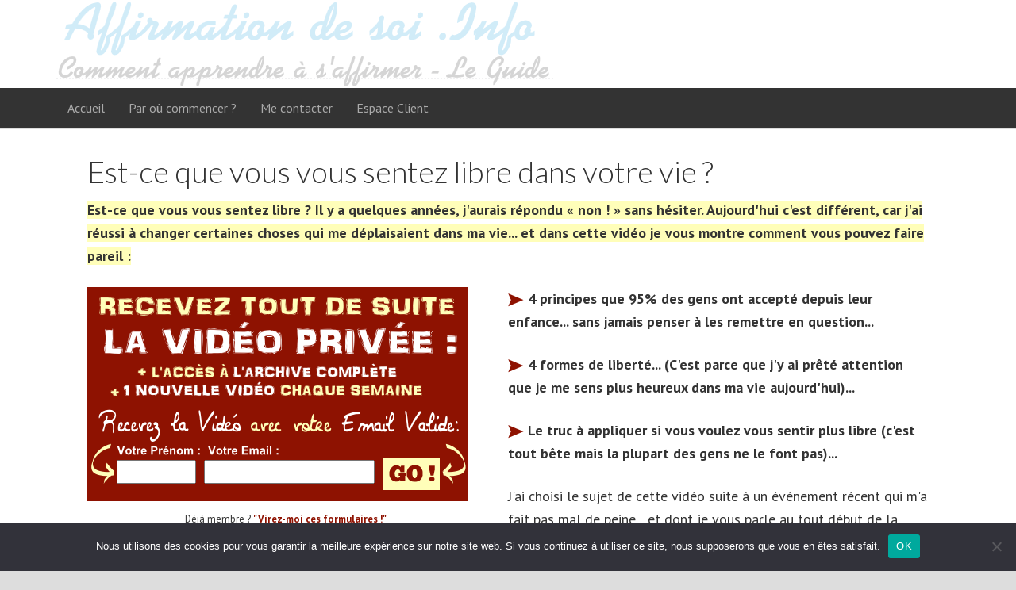

--- FILE ---
content_type: text/html; charset=UTF-8
request_url: https://www.affirmation-de-soi.info/libre-liberte-travail.php
body_size: 11216
content:

<!DOCTYPE html>
<html lang="fr-FR">
<head >
<meta charset="UTF-8" />
<meta name="viewport" content="width=device-width, initial-scale=1" />
<meta name="viewport" content="width=device-width, initial-scale=1.0" id="dynamik-viewport"/>
<meta name='robots' content='index, follow, max-image-preview:large, max-snippet:-1, max-video-preview:-1' />

	<!-- This site is optimized with the Yoast SEO plugin v22.8 - https://yoast.com/wordpress/plugins/seo/ -->
	<title>Est-ce que vous vous sentez libre dans votre vie ? - Affirmation de soi .info</title>
	<meta name="description" content="Si vous ne vous sentez pas libre dans votre vie, c&#039;est peut-être parce qu&#039;il vous manque une de ces 4 formes de libertés. Voici comment gagner en liberté..." />
	<link rel="canonical" href="https://www.affirmation-de-soi.info/libre-liberte-travail.php" />
	<meta property="og:locale" content="fr_FR" />
	<meta property="og:type" content="article" />
	<meta property="og:title" content="Est-ce que vous vous sentez libre dans votre vie ? - Affirmation de soi .info" />
	<meta property="og:description" content="Si vous ne vous sentez pas libre dans votre vie, c&#039;est peut-être parce qu&#039;il vous manque une de ces 4 formes de libertés. Voici comment gagner en liberté..." />
	<meta property="og:url" content="https://www.affirmation-de-soi.info/libre-liberte-travail.php" />
	<meta property="og:site_name" content="Affirmation de soi .info" />
	<meta property="article:publisher" content="https://www.facebook.com/affirmation2soi" />
	<meta property="article:published_time" content="2015-05-27T16:12:54+00:00" />
	<meta property="article:modified_time" content="2015-05-28T22:11:46+00:00" />
	<meta property="og:image" content="https://www.affirmation-de-soi.info/wp-content/uploads/2015/05/liberté-libre-liberte-affirmation-de-soi-forme-travail-emprise-manipulateur-géographique-temps-heures-horaires-où-quand-avec-qui-personnes.png" />
	<meta property="og:image:width" content="1280" />
	<meta property="og:image:height" content="720" />
	<meta property="og:image:type" content="image/png" />
	<meta name="author" content="Remi" />
	<meta name="twitter:card" content="summary_large_image" />
	<meta name="twitter:creator" content="@affirmation2soi" />
	<meta name="twitter:site" content="@affirmation2soi" />
	<meta name="twitter:label1" content="Écrit par" />
	<meta name="twitter:data1" content="Remi" />
	<script type="application/ld+json" class="yoast-schema-graph">{"@context":"https://schema.org","@graph":[{"@type":"WebPage","@id":"https://www.affirmation-de-soi.info/libre-liberte-travail.php","url":"https://www.affirmation-de-soi.info/libre-liberte-travail.php","name":"Est-ce que vous vous sentez libre dans votre vie ? - Affirmation de soi .info","isPartOf":{"@id":"https://www.affirmation-de-soi.info/#website"},"primaryImageOfPage":{"@id":"https://www.affirmation-de-soi.info/libre-liberte-travail.php#primaryimage"},"image":{"@id":"https://www.affirmation-de-soi.info/libre-liberte-travail.php#primaryimage"},"thumbnailUrl":"https://www.affirmation-de-soi.info/wp-content/uploads/2015/05/liberté-libre-liberte-affirmation-de-soi-forme-travail-emprise-manipulateur-géographique-temps-heures-horaires-où-quand-avec-qui-personnes.png","datePublished":"2015-05-27T16:12:54+00:00","dateModified":"2015-05-28T22:11:46+00:00","author":{"@id":"https://www.affirmation-de-soi.info/#/schema/person/6ae95f34f2fdb3df494b1be5fbfe6fa2"},"description":"Si vous ne vous sentez pas libre dans votre vie, c'est peut-être parce qu'il vous manque une de ces 4 formes de libertés. Voici comment gagner en liberté...","breadcrumb":{"@id":"https://www.affirmation-de-soi.info/libre-liberte-travail.php#breadcrumb"},"inLanguage":"fr-FR","potentialAction":[{"@type":"ReadAction","target":["https://www.affirmation-de-soi.info/libre-liberte-travail.php"]}]},{"@type":"ImageObject","inLanguage":"fr-FR","@id":"https://www.affirmation-de-soi.info/libre-liberte-travail.php#primaryimage","url":"https://www.affirmation-de-soi.info/wp-content/uploads/2015/05/liberté-libre-liberte-affirmation-de-soi-forme-travail-emprise-manipulateur-géographique-temps-heures-horaires-où-quand-avec-qui-personnes.png","contentUrl":"https://www.affirmation-de-soi.info/wp-content/uploads/2015/05/liberté-libre-liberte-affirmation-de-soi-forme-travail-emprise-manipulateur-géographique-temps-heures-horaires-où-quand-avec-qui-personnes.png","width":1280,"height":720,"caption":"liberté libre liberte affirmation de soi forme travail emprise manipulateur géographique temps heures horaires où quand avec qui personnes"},{"@type":"BreadcrumbList","@id":"https://www.affirmation-de-soi.info/libre-liberte-travail.php#breadcrumb","itemListElement":[{"@type":"ListItem","position":1,"name":"Accueil","item":"https://www.affirmation-de-soi.info/"},{"@type":"ListItem","position":2,"name":"Est-ce que vous vous sentez libre dans votre vie ?"}]},{"@type":"WebSite","@id":"https://www.affirmation-de-soi.info/#website","url":"https://www.affirmation-de-soi.info/","name":"Affirmation de soi .info","description":"Comment apprendre à s&#039;affirmer - Le Guide","potentialAction":[{"@type":"SearchAction","target":{"@type":"EntryPoint","urlTemplate":"https://www.affirmation-de-soi.info/?s={search_term_string}"},"query-input":"required name=search_term_string"}],"inLanguage":"fr-FR"},{"@type":"Person","@id":"https://www.affirmation-de-soi.info/#/schema/person/6ae95f34f2fdb3df494b1be5fbfe6fa2","name":"Remi","image":{"@type":"ImageObject","inLanguage":"fr-FR","@id":"https://www.affirmation-de-soi.info/#/schema/person/image/","url":"https://secure.gravatar.com/avatar/869b0ba88241515e2d33c1c80447c1b7?s=96&d=mm&r=g","contentUrl":"https://secure.gravatar.com/avatar/869b0ba88241515e2d33c1c80447c1b7?s=96&d=mm&r=g","caption":"Remi"}}]}</script>
	<!-- / Yoast SEO plugin. -->


<link rel='dns-prefetch' href='//fonts.googleapis.com' />
<link rel="alternate" type="application/rss+xml" title="Affirmation de soi .info &raquo; Flux" href="https://www.affirmation-de-soi.info/feed" />
<link rel="alternate" type="application/rss+xml" title="Affirmation de soi .info &raquo; Flux des commentaires" href="https://www.affirmation-de-soi.info/comments/feed" />
<link rel="alternate" type="application/rss+xml" title="Affirmation de soi .info &raquo; Est-ce que vous vous sentez libre dans votre vie ? Flux des commentaires" href="https://www.affirmation-de-soi.info/libre-liberte-travail.php/feed" />
<script type="text/javascript">
/* <![CDATA[ */
window._wpemojiSettings = {"baseUrl":"https:\/\/s.w.org\/images\/core\/emoji\/15.0.3\/72x72\/","ext":".png","svgUrl":"https:\/\/s.w.org\/images\/core\/emoji\/15.0.3\/svg\/","svgExt":".svg","source":{"concatemoji":"https:\/\/www.affirmation-de-soi.info\/wp-includes\/js\/wp-emoji-release.min.js?ver=6.5.7"}};
/*! This file is auto-generated */
!function(i,n){var o,s,e;function c(e){try{var t={supportTests:e,timestamp:(new Date).valueOf()};sessionStorage.setItem(o,JSON.stringify(t))}catch(e){}}function p(e,t,n){e.clearRect(0,0,e.canvas.width,e.canvas.height),e.fillText(t,0,0);var t=new Uint32Array(e.getImageData(0,0,e.canvas.width,e.canvas.height).data),r=(e.clearRect(0,0,e.canvas.width,e.canvas.height),e.fillText(n,0,0),new Uint32Array(e.getImageData(0,0,e.canvas.width,e.canvas.height).data));return t.every(function(e,t){return e===r[t]})}function u(e,t,n){switch(t){case"flag":return n(e,"\ud83c\udff3\ufe0f\u200d\u26a7\ufe0f","\ud83c\udff3\ufe0f\u200b\u26a7\ufe0f")?!1:!n(e,"\ud83c\uddfa\ud83c\uddf3","\ud83c\uddfa\u200b\ud83c\uddf3")&&!n(e,"\ud83c\udff4\udb40\udc67\udb40\udc62\udb40\udc65\udb40\udc6e\udb40\udc67\udb40\udc7f","\ud83c\udff4\u200b\udb40\udc67\u200b\udb40\udc62\u200b\udb40\udc65\u200b\udb40\udc6e\u200b\udb40\udc67\u200b\udb40\udc7f");case"emoji":return!n(e,"\ud83d\udc26\u200d\u2b1b","\ud83d\udc26\u200b\u2b1b")}return!1}function f(e,t,n){var r="undefined"!=typeof WorkerGlobalScope&&self instanceof WorkerGlobalScope?new OffscreenCanvas(300,150):i.createElement("canvas"),a=r.getContext("2d",{willReadFrequently:!0}),o=(a.textBaseline="top",a.font="600 32px Arial",{});return e.forEach(function(e){o[e]=t(a,e,n)}),o}function t(e){var t=i.createElement("script");t.src=e,t.defer=!0,i.head.appendChild(t)}"undefined"!=typeof Promise&&(o="wpEmojiSettingsSupports",s=["flag","emoji"],n.supports={everything:!0,everythingExceptFlag:!0},e=new Promise(function(e){i.addEventListener("DOMContentLoaded",e,{once:!0})}),new Promise(function(t){var n=function(){try{var e=JSON.parse(sessionStorage.getItem(o));if("object"==typeof e&&"number"==typeof e.timestamp&&(new Date).valueOf()<e.timestamp+604800&&"object"==typeof e.supportTests)return e.supportTests}catch(e){}return null}();if(!n){if("undefined"!=typeof Worker&&"undefined"!=typeof OffscreenCanvas&&"undefined"!=typeof URL&&URL.createObjectURL&&"undefined"!=typeof Blob)try{var e="postMessage("+f.toString()+"("+[JSON.stringify(s),u.toString(),p.toString()].join(",")+"));",r=new Blob([e],{type:"text/javascript"}),a=new Worker(URL.createObjectURL(r),{name:"wpTestEmojiSupports"});return void(a.onmessage=function(e){c(n=e.data),a.terminate(),t(n)})}catch(e){}c(n=f(s,u,p))}t(n)}).then(function(e){for(var t in e)n.supports[t]=e[t],n.supports.everything=n.supports.everything&&n.supports[t],"flag"!==t&&(n.supports.everythingExceptFlag=n.supports.everythingExceptFlag&&n.supports[t]);n.supports.everythingExceptFlag=n.supports.everythingExceptFlag&&!n.supports.flag,n.DOMReady=!1,n.readyCallback=function(){n.DOMReady=!0}}).then(function(){return e}).then(function(){var e;n.supports.everything||(n.readyCallback(),(e=n.source||{}).concatemoji?t(e.concatemoji):e.wpemoji&&e.twemoji&&(t(e.twemoji),t(e.wpemoji)))}))}((window,document),window._wpemojiSettings);
/* ]]> */
</script>
<script>function cpLoadCSS(e,t,n){"use strict";var i=window.document.createElement("link"),o=t||window.document.getElementsByTagName("script")[0];return i.rel="stylesheet",i.href=e,i.media="only x",o.parentNode.insertBefore(i,o),setTimeout(function(){i.media=n||"all"}),i}</script><style>.cp-popup-container .cpro-overlay,.cp-popup-container .cp-popup-wrapper{opacity:0;visibility:hidden;display:none}</style><link rel='stylesheet' id='dynamik_minified_stylesheet-css' href='https://www.affirmation-de-soi.info/wp-content/uploads/dynamik-gen/theme/dynamik-min.css?ver=1651257456' type='text/css' media='all' />
<style id='wp-emoji-styles-inline-css' type='text/css'>

	img.wp-smiley, img.emoji {
		display: inline !important;
		border: none !important;
		box-shadow: none !important;
		height: 1em !important;
		width: 1em !important;
		margin: 0 0.07em !important;
		vertical-align: -0.1em !important;
		background: none !important;
		padding: 0 !important;
	}
</style>
<link rel='stylesheet' id='wp-block-library-css' href='https://www.affirmation-de-soi.info/wp-includes/css/dist/block-library/style.min.css?ver=6.5.7' type='text/css' media='all' />
<style id='classic-theme-styles-inline-css' type='text/css'>
/*! This file is auto-generated */
.wp-block-button__link{color:#fff;background-color:#32373c;border-radius:9999px;box-shadow:none;text-decoration:none;padding:calc(.667em + 2px) calc(1.333em + 2px);font-size:1.125em}.wp-block-file__button{background:#32373c;color:#fff;text-decoration:none}
</style>
<style id='global-styles-inline-css' type='text/css'>
body{--wp--preset--color--black: #000000;--wp--preset--color--cyan-bluish-gray: #abb8c3;--wp--preset--color--white: #ffffff;--wp--preset--color--pale-pink: #f78da7;--wp--preset--color--vivid-red: #cf2e2e;--wp--preset--color--luminous-vivid-orange: #ff6900;--wp--preset--color--luminous-vivid-amber: #fcb900;--wp--preset--color--light-green-cyan: #7bdcb5;--wp--preset--color--vivid-green-cyan: #00d084;--wp--preset--color--pale-cyan-blue: #8ed1fc;--wp--preset--color--vivid-cyan-blue: #0693e3;--wp--preset--color--vivid-purple: #9b51e0;--wp--preset--gradient--vivid-cyan-blue-to-vivid-purple: linear-gradient(135deg,rgba(6,147,227,1) 0%,rgb(155,81,224) 100%);--wp--preset--gradient--light-green-cyan-to-vivid-green-cyan: linear-gradient(135deg,rgb(122,220,180) 0%,rgb(0,208,130) 100%);--wp--preset--gradient--luminous-vivid-amber-to-luminous-vivid-orange: linear-gradient(135deg,rgba(252,185,0,1) 0%,rgba(255,105,0,1) 100%);--wp--preset--gradient--luminous-vivid-orange-to-vivid-red: linear-gradient(135deg,rgba(255,105,0,1) 0%,rgb(207,46,46) 100%);--wp--preset--gradient--very-light-gray-to-cyan-bluish-gray: linear-gradient(135deg,rgb(238,238,238) 0%,rgb(169,184,195) 100%);--wp--preset--gradient--cool-to-warm-spectrum: linear-gradient(135deg,rgb(74,234,220) 0%,rgb(151,120,209) 20%,rgb(207,42,186) 40%,rgb(238,44,130) 60%,rgb(251,105,98) 80%,rgb(254,248,76) 100%);--wp--preset--gradient--blush-light-purple: linear-gradient(135deg,rgb(255,206,236) 0%,rgb(152,150,240) 100%);--wp--preset--gradient--blush-bordeaux: linear-gradient(135deg,rgb(254,205,165) 0%,rgb(254,45,45) 50%,rgb(107,0,62) 100%);--wp--preset--gradient--luminous-dusk: linear-gradient(135deg,rgb(255,203,112) 0%,rgb(199,81,192) 50%,rgb(65,88,208) 100%);--wp--preset--gradient--pale-ocean: linear-gradient(135deg,rgb(255,245,203) 0%,rgb(182,227,212) 50%,rgb(51,167,181) 100%);--wp--preset--gradient--electric-grass: linear-gradient(135deg,rgb(202,248,128) 0%,rgb(113,206,126) 100%);--wp--preset--gradient--midnight: linear-gradient(135deg,rgb(2,3,129) 0%,rgb(40,116,252) 100%);--wp--preset--font-size--small: 13px;--wp--preset--font-size--medium: 20px;--wp--preset--font-size--large: 36px;--wp--preset--font-size--x-large: 42px;--wp--preset--spacing--20: 0.44rem;--wp--preset--spacing--30: 0.67rem;--wp--preset--spacing--40: 1rem;--wp--preset--spacing--50: 1.5rem;--wp--preset--spacing--60: 2.25rem;--wp--preset--spacing--70: 3.38rem;--wp--preset--spacing--80: 5.06rem;--wp--preset--shadow--natural: 6px 6px 9px rgba(0, 0, 0, 0.2);--wp--preset--shadow--deep: 12px 12px 50px rgba(0, 0, 0, 0.4);--wp--preset--shadow--sharp: 6px 6px 0px rgba(0, 0, 0, 0.2);--wp--preset--shadow--outlined: 6px 6px 0px -3px rgba(255, 255, 255, 1), 6px 6px rgba(0, 0, 0, 1);--wp--preset--shadow--crisp: 6px 6px 0px rgba(0, 0, 0, 1);}:where(.is-layout-flex){gap: 0.5em;}:where(.is-layout-grid){gap: 0.5em;}body .is-layout-flex{display: flex;}body .is-layout-flex{flex-wrap: wrap;align-items: center;}body .is-layout-flex > *{margin: 0;}body .is-layout-grid{display: grid;}body .is-layout-grid > *{margin: 0;}:where(.wp-block-columns.is-layout-flex){gap: 2em;}:where(.wp-block-columns.is-layout-grid){gap: 2em;}:where(.wp-block-post-template.is-layout-flex){gap: 1.25em;}:where(.wp-block-post-template.is-layout-grid){gap: 1.25em;}.has-black-color{color: var(--wp--preset--color--black) !important;}.has-cyan-bluish-gray-color{color: var(--wp--preset--color--cyan-bluish-gray) !important;}.has-white-color{color: var(--wp--preset--color--white) !important;}.has-pale-pink-color{color: var(--wp--preset--color--pale-pink) !important;}.has-vivid-red-color{color: var(--wp--preset--color--vivid-red) !important;}.has-luminous-vivid-orange-color{color: var(--wp--preset--color--luminous-vivid-orange) !important;}.has-luminous-vivid-amber-color{color: var(--wp--preset--color--luminous-vivid-amber) !important;}.has-light-green-cyan-color{color: var(--wp--preset--color--light-green-cyan) !important;}.has-vivid-green-cyan-color{color: var(--wp--preset--color--vivid-green-cyan) !important;}.has-pale-cyan-blue-color{color: var(--wp--preset--color--pale-cyan-blue) !important;}.has-vivid-cyan-blue-color{color: var(--wp--preset--color--vivid-cyan-blue) !important;}.has-vivid-purple-color{color: var(--wp--preset--color--vivid-purple) !important;}.has-black-background-color{background-color: var(--wp--preset--color--black) !important;}.has-cyan-bluish-gray-background-color{background-color: var(--wp--preset--color--cyan-bluish-gray) !important;}.has-white-background-color{background-color: var(--wp--preset--color--white) !important;}.has-pale-pink-background-color{background-color: var(--wp--preset--color--pale-pink) !important;}.has-vivid-red-background-color{background-color: var(--wp--preset--color--vivid-red) !important;}.has-luminous-vivid-orange-background-color{background-color: var(--wp--preset--color--luminous-vivid-orange) !important;}.has-luminous-vivid-amber-background-color{background-color: var(--wp--preset--color--luminous-vivid-amber) !important;}.has-light-green-cyan-background-color{background-color: var(--wp--preset--color--light-green-cyan) !important;}.has-vivid-green-cyan-background-color{background-color: var(--wp--preset--color--vivid-green-cyan) !important;}.has-pale-cyan-blue-background-color{background-color: var(--wp--preset--color--pale-cyan-blue) !important;}.has-vivid-cyan-blue-background-color{background-color: var(--wp--preset--color--vivid-cyan-blue) !important;}.has-vivid-purple-background-color{background-color: var(--wp--preset--color--vivid-purple) !important;}.has-black-border-color{border-color: var(--wp--preset--color--black) !important;}.has-cyan-bluish-gray-border-color{border-color: var(--wp--preset--color--cyan-bluish-gray) !important;}.has-white-border-color{border-color: var(--wp--preset--color--white) !important;}.has-pale-pink-border-color{border-color: var(--wp--preset--color--pale-pink) !important;}.has-vivid-red-border-color{border-color: var(--wp--preset--color--vivid-red) !important;}.has-luminous-vivid-orange-border-color{border-color: var(--wp--preset--color--luminous-vivid-orange) !important;}.has-luminous-vivid-amber-border-color{border-color: var(--wp--preset--color--luminous-vivid-amber) !important;}.has-light-green-cyan-border-color{border-color: var(--wp--preset--color--light-green-cyan) !important;}.has-vivid-green-cyan-border-color{border-color: var(--wp--preset--color--vivid-green-cyan) !important;}.has-pale-cyan-blue-border-color{border-color: var(--wp--preset--color--pale-cyan-blue) !important;}.has-vivid-cyan-blue-border-color{border-color: var(--wp--preset--color--vivid-cyan-blue) !important;}.has-vivid-purple-border-color{border-color: var(--wp--preset--color--vivid-purple) !important;}.has-vivid-cyan-blue-to-vivid-purple-gradient-background{background: var(--wp--preset--gradient--vivid-cyan-blue-to-vivid-purple) !important;}.has-light-green-cyan-to-vivid-green-cyan-gradient-background{background: var(--wp--preset--gradient--light-green-cyan-to-vivid-green-cyan) !important;}.has-luminous-vivid-amber-to-luminous-vivid-orange-gradient-background{background: var(--wp--preset--gradient--luminous-vivid-amber-to-luminous-vivid-orange) !important;}.has-luminous-vivid-orange-to-vivid-red-gradient-background{background: var(--wp--preset--gradient--luminous-vivid-orange-to-vivid-red) !important;}.has-very-light-gray-to-cyan-bluish-gray-gradient-background{background: var(--wp--preset--gradient--very-light-gray-to-cyan-bluish-gray) !important;}.has-cool-to-warm-spectrum-gradient-background{background: var(--wp--preset--gradient--cool-to-warm-spectrum) !important;}.has-blush-light-purple-gradient-background{background: var(--wp--preset--gradient--blush-light-purple) !important;}.has-blush-bordeaux-gradient-background{background: var(--wp--preset--gradient--blush-bordeaux) !important;}.has-luminous-dusk-gradient-background{background: var(--wp--preset--gradient--luminous-dusk) !important;}.has-pale-ocean-gradient-background{background: var(--wp--preset--gradient--pale-ocean) !important;}.has-electric-grass-gradient-background{background: var(--wp--preset--gradient--electric-grass) !important;}.has-midnight-gradient-background{background: var(--wp--preset--gradient--midnight) !important;}.has-small-font-size{font-size: var(--wp--preset--font-size--small) !important;}.has-medium-font-size{font-size: var(--wp--preset--font-size--medium) !important;}.has-large-font-size{font-size: var(--wp--preset--font-size--large) !important;}.has-x-large-font-size{font-size: var(--wp--preset--font-size--x-large) !important;}
.wp-block-navigation a:where(:not(.wp-element-button)){color: inherit;}
:where(.wp-block-post-template.is-layout-flex){gap: 1.25em;}:where(.wp-block-post-template.is-layout-grid){gap: 1.25em;}
:where(.wp-block-columns.is-layout-flex){gap: 2em;}:where(.wp-block-columns.is-layout-grid){gap: 2em;}
.wp-block-pullquote{font-size: 1.5em;line-height: 1.6;}
</style>
<link rel='stylesheet' id='cforms2-css' href='https://www.affirmation-de-soi.info/wp-content/plugins/cforms/styling/cforms_by_RI.css?ver=15.0.4' type='text/css' media='all' />
<link rel='stylesheet' id='cookie-notice-front-css' href='https://www.affirmation-de-soi.info/wp-content/plugins/cookie-notice/css/front.min.css?ver=2.5.7' type='text/css' media='all' />
<link rel='stylesheet' id='go_pricing_styles-css' href='https://www.affirmation-de-soi.info/wp-content/plugins/go_pricing/assets/css/go_pricing_styles.css?ver=2.1' type='text/css' media='all' />
<link rel='stylesheet' id='go_pricing_jqplugin-mediaelementjs-css' href='https://www.affirmation-de-soi.info/wp-content/plugins/go_pricing/assets/plugins/js/mediaelementjs/mediaelementplayer.min.css?ver=2.1' type='text/css' media='all' />
<link rel='stylesheet' id='go_pricing_jqplugin-mediaelementjs-skin-css' href='https://www.affirmation-de-soi.info/wp-content/plugins/go_pricing/assets/plugins/js/mediaelementjs/skin/mediaelementplayer.css?ver=2.1' type='text/css' media='all' />
<script>document.addEventListener('DOMContentLoaded', function(event) {  if( typeof cpLoadCSS !== 'undefined' ) { cpLoadCSS('https://www.affirmation-de-soi.info/wp-content/plugins/convertpro/assets/modules/css/cp-popup.min.css?ver=1.8.5', 0, 'all'); } }); </script>
<link rel='stylesheet' id='dynamik_enqueued_google_fonts-css' href='//fonts.googleapis.com/css?family=Lato%3A100%2C100italic%2Clight%2Clightitalic%2Cregular%2Cregularitalic%2Cbold%2Cbolditalic%2C900%2C900italic%7CPT+Sans%3Aregular%2Citalic%2Cbold%2Cbolditalic&#038;display=auto&#038;ver=2.6.9.9' type='text/css' media='all' />
<link rel='stylesheet' id='ri_flip_image_text-css' href='https://www.affirmation-de-soi.info/wp-content/themes/dynamik-gen/ri/css/flip_image_text.css?ver=1.1' type='text/css' media='all' />
<script type="text/javascript" src="https://www.affirmation-de-soi.info/wp-includes/js/jquery/jquery.min.js?ver=3.7.1" id="jquery-core-js"></script>
<script type="text/javascript" src="https://www.affirmation-de-soi.info/wp-includes/js/jquery/jquery-migrate.min.js?ver=3.4.1" id="jquery-migrate-js"></script>
<script type="text/javascript" id="cforms2-js-extra">
/* <![CDATA[ */
var cforms2_ajax = {"url":"https:\/\/www.affirmation-de-soi.info\/wp-admin\/admin-ajax.php","nonces":{"submitcform":"5939c3565c"}};
/* ]]> */
</script>
<script type="text/javascript" src="https://www.affirmation-de-soi.info/wp-content/plugins/cforms/js/cforms.js?ver=15.0.4" id="cforms2-js"></script>
<script type="text/javascript" id="cookie-notice-front-js-before">
/* <![CDATA[ */
var cnArgs = {"ajaxUrl":"https:\/\/www.affirmation-de-soi.info\/wp-admin\/admin-ajax.php","nonce":"95e2af7343","hideEffect":"fade","position":"bottom","onScroll":false,"onScrollOffset":100,"onClick":false,"cookieName":"cookie_notice_accepted","cookieTime":2592000,"cookieTimeRejected":2592000,"globalCookie":false,"redirection":false,"cache":false,"revokeCookies":false,"revokeCookiesOpt":"automatic"};
/* ]]> */
</script>
<script type="text/javascript" src="https://www.affirmation-de-soi.info/wp-content/plugins/cookie-notice/js/front.min.js?ver=2.5.7" id="cookie-notice-front-js"></script>
<script type="text/javascript" src="https://www.affirmation-de-soi.info/wp-content/plugins/go_pricing/assets/js/go_pricing_scripts.js?ver=2.1" id="go_pricing_scripts-js"></script>
<script type="text/javascript" src="https://www.affirmation-de-soi.info/wp-content/plugins/go_pricing/assets/plugins/js/mediaelementjs/mediaelement-and-player.min.js?ver=2.1" id="go_pricing_jqplugin-mediaelementjs-js"></script>
<link rel="https://api.w.org/" href="https://www.affirmation-de-soi.info/wp-json/" /><link rel="alternate" type="application/json" href="https://www.affirmation-de-soi.info/wp-json/wp/v2/posts/3456" /><link rel="EditURI" type="application/rsd+xml" title="RSD" href="https://www.affirmation-de-soi.info/xmlrpc.php?rsd" />
<meta name="generator" content="WordPress 6.5.7" />
<link rel='shortlink' href='https://www.affirmation-de-soi.info/?p=3456' />
<link rel="alternate" type="application/json+oembed" href="https://www.affirmation-de-soi.info/wp-json/oembed/1.0/embed?url=https%3A%2F%2Fwww.affirmation-de-soi.info%2Flibre-liberte-travail.php" />
<link rel="alternate" type="text/xml+oembed" href="https://www.affirmation-de-soi.info/wp-json/oembed/1.0/embed?url=https%3A%2F%2Fwww.affirmation-de-soi.info%2Flibre-liberte-travail.php&#038;format=xml" />
<script>document.documentElement.className += " js";</script>
<link rel="icon" href="https://www.affirmation-de-soi.info/wp-content/themes/genesis/images/favicon.ico" />
<link rel="pingback" href="https://www.affirmation-de-soi.info/xmlrpc.php" />
<!-- Facebook Pixel Code -->
<script>
!function(f,b,e,v,n,t,s){if(f.fbq)return;n=f.fbq=function(){n.callMethod?
n.callMethod.apply(n,arguments):n.queue.push(arguments)};if(!f._fbq)f._fbq=n;
n.push=n;n.loaded=!0;n.version='2.0';n.queue=[];t=b.createElement(e);t.async=!0;
t.src=v;s=b.getElementsByTagName(e)[0];s.parentNode.insertBefore(t,s)}(window,
document,'script','https://connect.facebook.net/en_US/fbevents.js');
fbq('init', '1667400303572238', {
em: 'insert_email_variable,'
});
fbq('track', 'PageView');
</script>
<noscript><img height="1" width="1" style="display:none"
src="https://www.facebook.com/tr?id=1667400303572238&ev=PageView&noscript=1"
/></noscript>
<!-- DO NOT MODIFY -->
<!-- End Facebook Pixel Code --><link rel="image_src" type="image/jpeg" href="img_path" /><style type="text/css" id="tve_global_variables">:root{--tcb-background-author-image:url(https://secure.gravatar.com/avatar/869b0ba88241515e2d33c1c80447c1b7?s=256&d=mm&r=g);--tcb-background-user-image:url();--tcb-background-featured-image-thumbnail:url(https://www.affirmation-de-soi.info/wp-content/uploads/2015/05/liberté-libre-liberte-affirmation-de-soi-forme-travail-emprise-manipulateur-géographique-temps-heures-horaires-où-quand-avec-qui-personnes.png);}</style>					<STYLE type="text/css">
						<!--
						.site-header {
						opacity: 0.2;
						}
						-->
					 </STYLE>
					<style type="text/css" id="thrive-default-styles"></style></head>
<body class="post-template-default single single-post postid-3456 single-format-standard cookies-not-set post-template post-template-ri_videotype02_squeeze01_single-php header-image header-full-width full-width-content genesis-breadcrumbs-hidden mac chrome feature-top-outside site-fluid override"><div class="site-container"><header class="site-header"><div class="wrap"><div class="title-area"><p class="site-title"><a href="https://www.affirmation-de-soi.info/">Affirmation de soi .info</a></p><p class="site-description">Comment apprendre à s&#039;affirmer - Le Guide</p></div></div></header><nav class="nav-primary" aria-label="Principal"><div class="wrap"><ul id="menu-top-menu" class="menu genesis-nav-menu menu-primary js-superfish"><li id="menu-item-2371" class="menu-item menu-item-type-custom menu-item-object-custom menu-item-home menu-item-2371"><a href="https://www.affirmation-de-soi.info"><span >Accueil</span></a></li>
<li id="menu-item-821" class="menu-item menu-item-type-custom menu-item-object-custom menu-item-821"><a title="Commencez par là&#8230;" href="https://www.affirmation-de-soi.info/toutes-les-formations?pk_campaign=banner&#038;pk_kwd=topmenu01"><span >Par où commencer ?</span></a></li>
<li id="menu-item-28" class="menu-item menu-item-type-post_type menu-item-object-page menu-item-28"><a title="Me contacter" href="https://www.affirmation-de-soi.info/contact"><span >Me contacter</span></a></li>
<li id="menu-item-4527" class="menu-item menu-item-type-custom menu-item-object-custom menu-item-4527"><a title="Accès à votre Espace Client" href="https://www.affirmation-de-soi.info/programmes"><span >Espace Client</span></a></li>
</ul></div></nav><div class="site-inner"><div class="content-sidebar-wrap"><main class="content"><article class="post-3456 post type-post status-publish format-standard has-post-thumbnail category-non-classe entry override" aria-label="Est-ce que vous vous sentez libre dans votre vie ?"><header class="entry-header"><h1 class="entry-title">Est-ce que vous vous sentez libre dans votre vie ?</h1>
</header><div class="entry-content">

	<div id="affirmation2soisqueezeform" style="display:block;">

	   
	    <p><span style="background: #FFFeb9;"><b>Est-ce que vous vous sentez libre ? Il y a quelques années, j'aurais répondu « non ! » sans hésiter. Aujourd'hui c'est différent, car j'ai réussi à changer certaines choses qui me déplaisaient dans ma vie... et dans cette vidéo je vous montre comment vous pouvez faire pareil :</b></span></p>

        <div class="rd_benef">

        	<p><b><img src="https://www.affirmation-de-soi.info/wp-content/uploads/ressources/puces/arrowred.png" style="margin: -5px 0px"> 4 principes que 95% des gens ont accepté depuis leur enfance... sans jamais penser à les remettre en question...</b></p><b>
		<p><img src="https://www.affirmation-de-soi.info/wp-content/uploads/ressources/puces/arrowred.png" style="margin: -5px 0px"> 4 formes de liberté... (C'est parce que j'y ai prêté attention que je me sens plus heureux dans ma vie aujourd'hui)...</p>
		</b><p><b><img src="https://www.affirmation-de-soi.info/wp-content/uploads/ressources/puces/arrowred.png" style="margin: -5px 0px"> Le truc à appliquer si vous voulez vous sentir plus libre (c'est tout bête mais la plupart des gens ne le font pas)...</b></p>
		<p>J'ai choisi le sujet de cette vidéo suite à un événement récent qui m'a fait pas mal de peine... et dont je vous parle au tout début de la vidéo...		</p>
		</div>
        <div class="rd_form">
        	        	<img src="https://www.affirmation-de-soi.info/wp-content/uploads/ressources/forms/squeeze_form_01/fond_squeeze_form01.png" />
							<font face="Arial" color="white">
				<form action="#" accept-charset="UTF-8" enctype="utf-8" method="post">

										<div style="margin-top:-60px;margin-left:37px; position:absolute;">
						<input class="text" name="prenom" type="text" value="" tabindex="500" style = "width: 100px; height: 30px">
					</div>
					<div style="margin-top:-60px;margin-left:147px; position:absolute;">
						<input class="text" name="email" type="text" value="" tabindex="501" style = "width: 215px; height: 30px">
					</div>

					<div style="margin-top:-65px;margin-left:362px; position:absolute;">
										<input name="valider" class="submit" type="image" src="https://www.affirmation-de-soi.info/wp-content/uploads/ressources/buttons/go001.png" align="middle" style = "margin-left:10px;" tabindex="502" onclick="javascript:_paq.push(['trackGoal', 5]);fbq('track', 'Lead', { content_name: 'Cercle', content_category: 'Cercle',});"  />
			 		</div>

					<input name="inscription" value="1" type="hidden">

				</form>
				</font>
						<div align="center"><small>Déjà membre ? <a  href="https://www.affirmation-de-soi.info/archivecercle" target="_blank"><font color="#8E1201"><b>"Virez-moi ces formulaires !"</b></font></a></small></div>
			<img src="https://sg-autorepondeur.com/tauxouverture/form.gif?membreid=4073&amp;listeid=25199" alt="" height="1" width="1">		</div>

        <div class="rd_clear"></div>




	     </div><div id="affirmation2soisinglecontent" style="display:none;"><p><iframe src="//www.youtube.com/embed/RJgEyKPm7_4?rel=0" height="405" width="720" allowfullscreen="" frameborder="0"></iframe><br />

<script type = "text/javascript">
// Initialisation des variables
var monOffre = 'page3456_01'; var duree = 360; var tempsRetardement = 720;  </script>


</p>
<div id="affirmation2soioffre" style="display: none;" align="center">
L&rsquo;offre dont je parle dans la vidéo a été supprimée&#8230; Mais vous pouvez encore télécharger le programme complet <a href="https://www.affirmation-de-soi.info/comment-se-liberer-d-un-manipulateur"><strong><u>Comment se libérer d&rsquo;un manipulateur</u></strong></a>, <span style="background: #fffeb9;"> en cliquant sur ce lien :<br />
			<div align="center">
			<a href="https://www.affirmation-de-soi.info/comment-se-liberer-d-un-manipulateur?pk_campaign=launch&amp;pk_kwd=post3456" >
			<img loading="lazy" decoding="async" alt="Comment se libérer d'un manipulateur " src="https://www.affirmation-de-soi.info/wp-content/uploads/ressources/buttons/cliquez-pour-decouvrir-la-methode.png" width="906" height="106" /></a>
			<br>
			<h2 style="color: #333333;font-size: 20px" >Regardez : <a
			style="color: #768c22;" title="linkFullTitle" href="https://www.affirmation-de-soi.info/comment-se-liberer-d-un-manipulateur?pk_campaign=launch&amp;pk_kwd=post3456"><u><strong>Comment se libérer d'un manipulateur</strong></u></a>
			<BR><strong></strong>
			</h2>
			</div>
		
</div>
<p>&nbsp;</p>
<p>&nbsp;</p>
<p>&nbsp;</p>
<p>&nbsp;</p>
<p>&nbsp;</p>
<p>&nbsp;</p>
<p>&nbsp;</p>
<p>&nbsp;</p>
<span class="cp-load-after-post"></span><p><a href="https://www.affirmation-de-soi.info/libre-liberte-travail.php?a2s_cercle=1178285">Est-ce que vous vous sentez libre dans votre vie ?</a></p></div></div></footer></article><img src="https://www.affirmation-de-soi.info/wp-content/themes/dynamik-gen/images/content-filler.png" class="dynamik-content-filler-img" alt=""></main></div></div><footer class="site-footer"><div class="wrap"><!--<div class="gototop"><p>[footer_backtotop]</p></div>--><div class="creds"><p>Copyright &#x000A9;&nbsp;2026
 | 
<a href="/mentions-legales" style="color:#747474;">Mentions légales</a>
 | 
<a href="/politique-de-confidentialite" style="color:#747474;">Politique de confidentialité</a>
 | 
<a href="/contact" style="color:#747474;">Me contacter</a>
</p></div></div></footer></div>		<!-- Piwik -->
		<script type="text/javascript">
			var _paq = _paq || [];
			_paq.push(['setCustomVariable', 1,"Squeeze","2014-07-01","visit"]);
			_paq.push(['trackPageView']);
			_paq.push(['enableLinkTracking']);
			(function() {
				var u=(("https:" == document.location.protocol) ? "https" : "http") + "://www.affirmation-de-soi.info/piwik/";
				_paq.push(['setTrackerUrl', u+'piwik.php']);
				_paq.push(['setSiteId', 1]);
				var d=document, g=d.createElement('script'), s=d.getElementsByTagName('script')[0]; g.type='text/javascript';
				g.defer=true; g.async=true; g.src=u+'piwik.js'; s.parentNode.insertBefore(g,s);
			})();
				</script>
		<noscript><p><img src="https://www.affirmation-de-soi.info/piwik/piwik.php?idsite=1" style="border:0;" alt="" /></p></noscript>
		<!-- End Piwik Code -->
		<script type='text/javascript'>( $ => {
	/**
	 * Displays toast message from storage, it is used when the user is redirected after login
	 */
	if ( window.sessionStorage ) {
		$( window ).on( 'tcb_after_dom_ready', () => {
			const message = sessionStorage.getItem( 'tcb_toast_message' );

			if ( message ) {
				tcbToast( sessionStorage.getItem( 'tcb_toast_message' ), false );
				sessionStorage.removeItem( 'tcb_toast_message' );
			}
		} );
	}

	/**
	 * Displays toast message
	 *
	 * @param {string}   message  - message to display
	 * @param {Boolean}  error    - whether the message is an error or not
	 * @param {Function} callback - callback function to be called after the message is closed
	 */
	function tcbToast( message, error, callback ) {
		/* Also allow "message" objects */
		if ( typeof message !== 'string' ) {
			message = message.message || message.error || message.success;
		}
		if ( ! error ) {
			error = false;
		}
		TCB_Front.notificationElement.toggle( message, error ? 'error' : 'success', callback );
	}
} )( typeof ThriveGlobal === 'undefined' ? jQuery : ThriveGlobal.$j );
</script><style type="text/css" id="tve_notification_styles"></style>
<div class="tvd-toast tve-fe-message" style="display: none">
	<div class="tve-toast-message tve-success-message">
		<div class="tve-toast-icon-container">
			<span class="tve_tick thrv-svg-icon"></span>
		</div>
		<div class="tve-toast-message-container"></div>
	</div>
</div><script type="text/javascript" src="https://www.affirmation-de-soi.info/wp-includes/js/comment-reply.min.js?ver=6.5.7" id="comment-reply-js" async="async" data-wp-strategy="async"></script>
<script type="text/javascript" src="https://www.affirmation-de-soi.info/wp-includes/js/hoverIntent.min.js?ver=1.10.2" id="hoverIntent-js"></script>
<script type="text/javascript" src="https://www.affirmation-de-soi.info/wp-content/themes/genesis/lib/js/menu/superfish.min.js?ver=1.7.10" id="superfish-js"></script>
<script type="text/javascript" src="https://www.affirmation-de-soi.info/wp-content/themes/genesis/lib/js/menu/superfish.args.min.js?ver=3.5.0" id="superfish-args-js"></script>
<script type="text/javascript" src="https://www.affirmation-de-soi.info/wp-content/themes/dynamik-gen/lib/js/responsive.js?ver=2.6.9.9" id="responsive-js"></script>
<script type="text/javascript" src="https://www.affirmation-de-soi.info/wp-content/js/jquery.fitvids.js?ver=6.5.7" id="fitvids-js"></script>
<script type="text/javascript" src="https://www.affirmation-de-soi.info/wp-content/js/jquery.fitvids.init.js?ver=1.0.0" id="fitvids-init-js"></script>
<script type="text/javascript" src="https://www.affirmation-de-soi.info/wp-content/themes/dynamik-gen/ri/js/ri_retardement_offre_gnrq.js?ver=1.0" id="ri_retardement_offre_gnrq-js"></script>
<script type="text/javascript" id="tve-dash-frontend-js-extra">
/* <![CDATA[ */
var tve_dash_front = {"ajaxurl":"https:\/\/www.affirmation-de-soi.info\/wp-admin\/admin-ajax.php","force_ajax_send":"1","is_crawler":"","recaptcha":[],"post_id":"3456"};
/* ]]> */
</script>
<script type="text/javascript" src="https://www.affirmation-de-soi.info/wp-content/plugins/thrive-leads/thrive-dashboard/js/dist/frontend.min.js?ver=3.43" id="tve-dash-frontend-js"></script>
<script type="text/javascript" src="https://www.affirmation-de-soi.info/wp-content/themes/dynamik-gen/ri/js/ri_masque_contenu.js?ver=6.5.7" id="ri_masque_contenu_article-js"></script>
<script type="text/javascript" id="cp-popup-script-js-extra">
/* <![CDATA[ */
var cp_ajax = {"url":"https:\/\/www.affirmation-de-soi.info\/wp-admin\/admin-ajax.php","ajax_nonce":"9cdc3d387b","assets_url":"https:\/\/www.affirmation-de-soi.info\/wp-content\/plugins\/convertpro\/assets\/","not_connected_to_mailer":"This form is not connected with any mailer service! Please contact web administrator.","timer_labels":"Years,Months,Weeks,Days,Hours,Minutes,Seconds","timer_labels_singular":"Year,Month,Week,Day,Hour,Minute,Second","image_on_ready":"","cpro_mx_valid":"0","invalid_email_id":"Invalid Email Address!"};
var cp_pro = {"inactive_time":"60"};
var cp_pro_url_cookie = {"days":"30"};
var cp_v2_ab_tests = {"cp_v2_ab_tests_object":[]};
/* ]]> */
</script>
<script type="text/javascript" defer="defer" src="https://www.affirmation-de-soi.info/wp-content/plugins/convertpro/assets/modules/js/cp-popup.min.js?ver=1.8.5" id="cp-popup-script-js"></script>
<script type="text/javascript">var tcb_current_post_lists=JSON.parse('[]'); var tcb_post_lists=tcb_post_lists?[...tcb_post_lists,...tcb_current_post_lists]:tcb_current_post_lists;</script><script type="text/javascript">/*<![CDATA[*/if ( !window.TL_Const ) {var TL_Const={"security":"0d14d66b5a","ajax_url":"https:\/\/www.affirmation-de-soi.info\/wp-admin\/admin-ajax.php","action_conversion":"tve_leads_ajax_conversion","action_impression":"tve_leads_ajax_impression","custom_post_data":[],"current_screen":{"screen_type":4,"screen_id":3456},"ignored_fields":["email","_captcha_size","_captcha_theme","_captcha_type","_submit_option","_use_captcha","g-recaptcha-response","__tcb_lg_fc","__tcb_lg_msg","_state","_form_type","_error_message_option","_back_url","_submit_option","url","_asset_group","_asset_option","mailchimp_optin","tcb_token","tve_labels","tve_mapping","_api_custom_fields","_sendParams","_autofill"],"ajax_load":0};} else { window.TL_Front && TL_Front.extendConst && TL_Front.extendConst({"security":"0d14d66b5a","ajax_url":"https:\/\/www.affirmation-de-soi.info\/wp-admin\/admin-ajax.php","action_conversion":"tve_leads_ajax_conversion","action_impression":"tve_leads_ajax_impression","custom_post_data":[],"current_screen":{"screen_type":4,"screen_id":3456},"ignored_fields":["email","_captcha_size","_captcha_theme","_captcha_type","_submit_option","_use_captcha","g-recaptcha-response","__tcb_lg_fc","__tcb_lg_msg","_state","_form_type","_error_message_option","_back_url","_submit_option","url","_asset_group","_asset_option","mailchimp_optin","tcb_token","tve_labels","tve_mapping","_api_custom_fields","_sendParams","_autofill"],"ajax_load":0})} /*]]> */</script>	
			<script type="text/javascript">

				jQuery(document).on( "cp_after_form_submit", function( e, element, response
					, style_slug ) {

					if( false == response.data.error ) {

						if( 'undefined' !== typeof response.data['cfox_data']  ) {
							var form_data = JSON.parse( response.data['cfox_data']  );

							form_data.overwrite_tags = false;

							if( 'undefined' !== typeof convertfox ) {
								convertfox.identify( form_data );
							}
						}
					}

				});


			</script>
				
		<!-- Cookie Notice plugin v2.5.7 by Hu-manity.co https://hu-manity.co/ -->
		<div id="cookie-notice" role="dialog" class="cookie-notice-hidden cookie-revoke-hidden cn-position-bottom" aria-label="Cookie Notice" style="background-color: rgba(50,50,58,1);"><div class="cookie-notice-container" style="color: #fff"><span id="cn-notice-text" class="cn-text-container">Nous utilisons des cookies pour vous garantir la meilleure expérience sur notre site web. Si vous continuez à utiliser ce site, nous supposerons que vous en êtes satisfait.</span><span id="cn-notice-buttons" class="cn-buttons-container"><button id="cn-accept-cookie" data-cookie-set="accept" class="cn-set-cookie cn-button" aria-label="OK" style="background-color: #00a99d">OK</button></span><span id="cn-close-notice" data-cookie-set="accept" class="cn-close-icon" title="Non"></span></div>
			
		</div>
		<!-- / Cookie Notice plugin --></body></html>


--- FILE ---
content_type: text/css
request_url: https://www.affirmation-de-soi.info/wp-content/plugins/cforms/styling/cforms_by_RI.css?ver=15.0.4
body_size: 1626
content:
@import url(../cforms-common.css);

/*                                                    */
/*  main 'top-level' form elements                    */
/*                                                    */

/* Spé RI-09/06/2022 - Source : standard cforms.css*/

.cform {
    width: "90%"; /*600px;*/ /* Spé RI-09/06/2022 */
    max-width: 600px; /* Ajout Spé RI-09/06/2022 */
}

.cform fieldset {
    margin-top:10px;
    padding:5px 0 15px 0;
    border:1px solid #adadad;
    border-left-color:#ececec;
    border-top-color:#ececec;
    background:#f7f7f7;
}

.cform legend {
    margin-left: 10px;
    padding: 0 2px;
    font-style: normal;
    font-size: 20px;
    color: #666666;
}

ol.cf-ol {
    margin:0!important;
    padding:0!important;
}

ol.cf-ol li {
    background:none!important;
    margin:5px 0!important;
    padding:0;
    list-style:none!important;
    text-align:left;
    line-height:1.3em;
}


/*                                                    */
/* just for text-only fields (no input)               */
/*                                                    */

ol.cf-ol li.textonly {
    background:#F0F0F0 !important;
    letter-spacing:1px;
    margin:40px 0 !important; /* Spé RI-10/06/2022 */
    padding:10px 0;  /* Spé RI-10/06/2022 */
    text-align:center;
}


/*                                                    */
/* global definitions for field labels                */
/*                                                    */

.cform label {
    width:90px;
    margin:4px 10px 0 0;
    display:inline-block;
    text-align:right;
    vertical-align:top;
}

.cform label span {
    width:90px; /* must be the same as above!*/
    display:block;
}

label.cf-before {
    margin:4px 10px 0 0;
}

label.cf-after {
    margin:4px 15px 0 6px;
    text-align:left;
    width:115px;
}

label.cf-after span {
    width:115px;
    display:block;
}

label.cf-group-after {
    margin:3px 4px 0 2px;
    width:72px;
    text-align:left;
}
label.cf-group-after span {
    width:72px;
    display:block;
}

/*                                                    */
/*   FORM FIELDS general formatting                   */
/*                                                    */

.cform input,
.cform textarea,
.cform select {
    padding:3px;
    background: #f9f9f9;
    border: 1px solid #888888;
    vertical-align:top;
}
.cform input:hover,
.cform textarea:hover,
.cform select:hover {
    background:#CEDDDF;
}

.cform input:focus,
.cform textarea:focus,
.cform select:focus {
    background:#F3F8F8;
}

.cform textarea,
.cform input {
    width:150px;
}
.cform select {
    width:158px;
    padding:2px 0;
}

.cform select.cfselectmulti {
    height:7.5em;
}

.cform textarea {
    font-size: 0.9em;
    overflow:auto;
}

/*                                                    */
/*   radio button title                               */
/*                                                    */

ol.cf-ol li.cf-box-title {
    font-weight:bold;
    letter-spacing:1px;
    padding:30px 0 0 10px; /* check with label 'width' incl. */ /* Spé RI-09/06/2022 */
}

/*                                                    */
/*   check boxes                                      */
/*                                                    */

.cform input.cf-box-a,
.cform input.cf-box-b {
    margin:2px 0 0 0;
    width:14px;
    height:22px;
    border:none!important;
    background:none!important;
}

.cform input.cf-box-a {
    margin-left:100px; /* check with label 'width' incl. */
}


/*                                                    */
/* check box groups                                   */
/*                                                    */

ol.cf-ol li.cf-box-group {
    margin:20px 0 0 !important; /* Ajout Spé RI-10/06/2022 ; original : margin:10px 0 0 !important; */
    padding-left: 50px;
    width: 200px; /* Ajout Spé RI-10/06/2022 */
}

/*                                                    */
/* formatting for text:  "(required)"  & other        */
/*                                                    */

span.reqtxt,
span.emailreqtxt {
    margin:3px 0 0 3px;
    font-size:0.9em;
    display:inline-block;
    vertical-align:top;
}

/*                                                    */
/*   FORM submit button                               */
/*                                                    */

p.cf-sb {
    text-align:right;
    padding: 0!important;
    margin: 0;
}
.cform input.backbutton,
.cform input.resetbutton,
.cform input.sendbutton {
    width:100px;
    padding:5px;
    margin: 10px 0 0 5px;
    font-size:0.8em;
    background:#ddd linear-gradient(0deg, #ddd, #fff) repeat-x;
    border:1px solid #adadad!important;
    border-left-color:#ececec!important;
    border-top-color:#ececec!important;
}
.cform input.resetbutton {
    width: auto;
    padding:5px 1em;
}
.cform input.backbutton {
    width: auto;
    padding:5px 1em;
}

/*                                                    */
/*   FORM FIELDS enhanced error display               */
/*                                                    */
ol.cf-ol li.cf_li_err {
    background:#FFDFDF repeating-linear-gradient(135deg, #FCEBED, white 1%, #FCEBED 2%) !important;
    border-color:#DF7D7D;
    border-style:solid;
    border-width:1px 0;
    padding:5px 0!important;
    margin:5px 0!important;
}

ol.cf-ol li ul.cf_li_text_err {
    height:1%;
    min-height:1%;
    margin:0 0 0 100px;
    padding:0;
    color:#333;
}

ol.cf-ol ul.cf_li_text_err li {
    background:url(icon-alert.png) no-repeat left 1px!important;
    list-style:none!important;
    font-weight:bold;
    text-indent:0;
    margin:0 0 2px!important;
    padding-left:15px;
}

/*                                                    */
/* 'visitor verification' related styles              */
/*                                                    */

label.secq,
label.seccap {
    vertical-align:text-bottom;
    margin-bottom:4px;
}

.captcha-reset {
    color:#666666;
}

/*                                                    */
/* change formatting of response msgs here            */
/*                                                    */

div.cf_info {
    color:#333;
    /*width:380px;  */
    width:90%; /* Ajout Spé RI-10/06/2022 */
    max-width:600px; /* Ajout Spé RI-10/06/2022 */  
}
div.cf_info a {
    color:#ad2929!important;
    text-decoration:underline!important;
}
div.success {
    background:#F7F7F7 none repeat scroll 0% 50%;
    color:#444444;
    display:block;
}
div.failure {
    display:block;
    background:#FFDFDF repeating-linear-gradient(135deg, #FCEBED, white 1%, #FCEBED 2%) !important;
    border-color:#DF7D7D;
    border-style:solid;
    border-width:1px 0;
}
div.waiting {
    background:#F9F9F9;
    color:#AAAAAA;
    display:block;
}
/*                                                    */
/*   formatting for invalid user inputs               */
/*                                                    */
.cform .cf_error {
    border:1px solid #ad2929;
}
div.mailerr {
    display:block;
}


--- FILE ---
content_type: text/css
request_url: https://www.affirmation-de-soi.info/wp-content/themes/dynamik-gen/ri/css/flip_image_text.css?ver=1.1
body_size: 201
content:
/* Custom CSS
------------------------------------------------------------ */

/* BEGIN RD-28/06/2013 - a utiliser pour creer des flip responsive tables :
	image � droite/gauche d'un texte sur �cran large
	puis au dessus/dessous sur �cran fin
 */
.rd_form{width:500px}
.rd_benef{width:50%}
.rd_benef{float:right}
.rd_clear{clear:both}

@media handheld, only screen and (max-width:1100px)  {
.rd_form{align:center}
.rd_benef{float:none}
.rd_benef{width:100%}
            }
/*END RD-28/06/2013*/

--- FILE ---
content_type: application/javascript
request_url: https://www.affirmation-de-soi.info/wp-content/themes/dynamik-gen/ri/js/ri_retardement_offre_gnrq.js?ver=1.0
body_size: 862
content:
//FONCTIONS Javascript DE RETARDEMENT DE L'OFFRE
	// A DECLARER DANS l'HTML :
	//var monOffre = 'offre_masquee'; //nom identifiant unique de l'offre (à changer pour chaque nouvelle offre, histoire d'avoir un cookie pour chaque offre)
	//var duree = 360; // Nombre de jours pendant laquelle le cookie est valide. Il expire après ce nombre de jours.
	//var tempsRetardement = 0;  //Nombre de secondes avant l'affichage de l'offre si première visite. 16min20 = 980sec

	//On regarde si le cookie existe
	function lireCookie(nom) {
		var nomEQ = nom + "=";
		var ca = document.cookie.split(';');
		for(var i=0;i < ca.length;i++) {
			var c = ca[i];
			while (c.charAt(0)==' ') c = c.substring(1,c.length);
			if (c.indexOf(nomEQ) == 0) {
				return c.substring(nomEQ.length,c.length); // S'il existe on retourne son nom
			}
		}
		return null; //S'il n'existe pas on retourne null.
	}

	//On check le cookie
	function checkCookie(){
		//Si le cookie existe, alors on affiche l'offre
		var monCookie = lireCookie(monOffre);
		if(monCookie == monOffre){
			document.getElementById('affirmation2soioffre').style.display='block';
		}
		//Sinon on retarde l'affichage
		else {
			//Sinon on retarde l'affichage de l'offre
			setTimeout('aff2soitimedelay();',tempsRetardement*1000);
		}
	}

	//Fonction de création du cookie
	function creationCookie(nom,valeur,jours) {
		if (jours) {
			var date = new Date();
			date.setTime(date.getTime()+(jours*24*60*60*1000));
			var expires = "; expires="+date.toGMTString();
		}
		else var expires = "";
		document.cookie = nom+"="+valeur+expires+"; path=/";
	}

	function aff2soitimedelay(){
		//creation du cookie
		creationCookie(monOffre,monOffre, duree);

		//affichage de l'offre
		document.getElementById('affirmation2soioffre').style.display='block';
	}

	// lance le programme au lancement de la page (utilisation de jquery)
	jQuery.noConflict(); // Pour éviter l'erreur '$ is not a function'
	jQuery(document).ready(checkCookie());



--- FILE ---
content_type: application/javascript
request_url: https://www.affirmation-de-soi.info/wp-content/themes/dynamik-gen/ri/js/ri_masque_contenu.js?ver=6.5.7
body_size: 190
content:
//FONCTIONS Javascript QUI CACHE LE CONTENU

	//On check le cookie
	function hideEntryContent(){
		//masque le contenu
		//document.getElementById('affirmation2soisinglecontent').style.display='none';
	}


	// lance le programme au lancement de la page (utilisation de jquery)
	jQuery.noConflict(); // Pour éviter l'erreur '$ is not a function'
	jQuery(document).ready(hideEntryContent());



--- FILE ---
content_type: application/javascript
request_url: https://www.affirmation-de-soi.info/wp-content/plugins/go_pricing/assets/js/go_pricing_scripts.js?ver=2.1
body_size: 753
content:
/* -------------------------------------------------------------------------------- /	
	
	Plugin Name: Go - Responsive Pricing & Compare Tables
	Plugin URI: http://codecanyon.net/item/go-responsive-pricing-compare-tables-for-wp/3725820
	Description: The New Generation Pricing Tables. If you like traditional Pricing Tables, but you would like get much more out of it, then this rodded product is a useful tool for you.
	Author: Granth
	Version: 2.1
	Author URI: http://themeforest.net/user/Granth
	
	+----------------------------------------------------+
		TABLE OF CONTENTS
	+----------------------------------------------------+
	
	[1] SETUP & COMMON	
	[2] MEDIAELEMT PLAYER
	[3] GOOGLE MAP
	
/ -------------------------------------------------------------------------------- */

jQuery(document).ready(function($, undefined) {
	
	/* ---------------------------------------------------------------------- /
		[1] SETUP & COMMON	
	/ ---------------------------------------------------------------------- */	

		var $goPricing=$('.gw-go');
		
		/* submut button event if form found */
		$goPricing.delegate('span.gw-go-btn', 'click', function(){	
			var $this=$(this);
			if ($this.find('form').length) { $this.find('form').submit(); };
		});		

	/* ---------------------------------------------------------------------- /
		[2] MEDIAELEMT PLAYER
	/ ---------------------------------------------------------------------- */	

		if (jQuery().mediaelementplayer && $goPricing.find('audio, video').length) {	
			$goPricing.find('audio, video').mediaelementplayer({
				audioWidth: '100%',
				videoWidth: '100%'
			});			
		};
	
	/* ---------------------------------------------------------------------- /
		[3] GOOGLE MAP
	/ ---------------------------------------------------------------------- */	
	
		if (jQuery().goMap && $goPricing.find(".gw-go-gmap").length) {
			$goPricing.find(".gw-go-gmap").each(function(index) {
				var $this=$(this);
				$this.goMap($this.data('map'));
			});
			
			var mapResize=false;
			$(window).resize(function(e) {
				if (mapResize) { clearTimeout(mapResize); }
				mapResize = setTimeout(function() {
					$goPricing.find(".gw-go-gmap").each(function(index, element) {
					  $(this).goMap();
					  $.goMap.map.panTo($.goMap.getMarkers('markers')[0].getPosition());
					});
				}, 400);
			});			
		};

});	

--- FILE ---
content_type: application/javascript
request_url: https://www.affirmation-de-soi.info/wp-content/js/jquery.fitvids.init.js?ver=1.0.0
body_size: -9
content:
jQuery(document).ready(function($) {
	$(".site-container").fitVids();
});